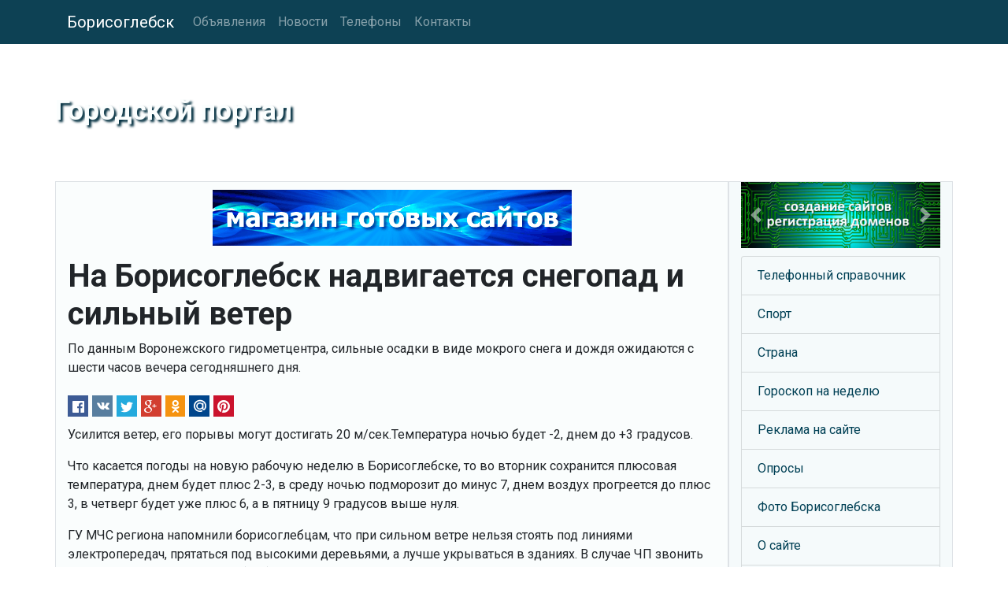

--- FILE ---
content_type: text/html
request_url: https://www.borisoglebsk.ru/news/1582532718.shtml
body_size: 13799
content:
<!DOCTYPE html>
<html lang="ru">
<head>
<meta charset="utf-8">
<meta name="viewport" content="width=device-width, initial-scale=1, shrink-to-fit=no">
<meta http-equiv="X-UA-Compatible" content="IE=edge">
<meta name="description" content="По данным Воронежского гидрометцентра, сильные осадки в виде мокрого снега и дождя ожидаются с шести часов вечера сегодняшнего дня.">
<meta name="keywords" content="борисолебск; снегопад; мчс; погода;">
<title>На Борисоглебск надвигается снегопад и сильный ветер</title>
<meta property="og:url" content="https://www.borisoglebsk.ru/news/1582532718.shtml" />
<meta property="og:type" content="article" />
<meta property="og:title" content="На Борисоглебск надвигается снегопад и сильный ветер" />
<meta property="og:description" content="По данным Воронежского гидрометцентра, сильные осадки в виде мокрого снега и дождя ожидаются с шести часов вечера сегодняшнего дня." />
<meta property="og:image" content="https://www.borisoglebsk.ru/inc/img.cgi" />
<meta property="og:locale" content="ru_RU" />
<meta property="og:site_name" content="Городской портал" />
<link rel="shortcut icon" href="/pics/icons/favicon.ico">
<link rel="icon" type="image/png" href="/pics/icons/favicon-192x192.png" sizes="192x192">
<link rel="apple-touch-icon" sizes="180x180" href="/pics/icons/apple-touch-icon.png">
<link rel="manifest" href="/inc/manifest.webmanifest">
<link rel="canonical" href="https://www.borisoglebsk.ru/news/1582532718.shtml" />
<link rel="stylesheet" href="https://fonts.googleapis.com/css?family=Roboto:400,700&display=swap&subset=cyrillic">
<link rel="stylesheet" href="https://cdn.jsdelivr.net/npm/bootstrap@4.6.0/dist/css/bootstrap.min.css" integrity="sha384-B0vP5xmATw1+K9KRQjQERJvTumQW0nPEzvF6L/Z6nronJ3oUOFUFpCjEUQouq2+l" crossorigin="anonymous">
<link rel="stylesheet" href="https://cdn.jsdelivr.net/npm/social-likes/dist/social-likes_flat.css">
<link rel="stylesheet" href="/inc/styles_extra.css">
<link rel="stylesheet" href="/inc/styles_custom.css">
<!-- TEXT -->
</head>
<body>

<nav class="navbar navbar-expand-md navbar-dark fixed-top cl_nav">
<div class="container">
	<a class="navbar-brand" href="/">Борисоглебск</a>
	<button class="navbar-toggler" type="button" data-toggle="collapse" data-target="#navbarsExampleDefault" aria-controls="navbarsExampleDefault" aria-expanded="false" aria-label="Toggle navigation">
	<span class="navbar-toggler-icon"></span>
	</button>
	<div class="collapse navbar-collapse" id="navbarsExampleDefault">
	<ul class="navbar-nav mr-auto"><li class="nav-item"><a class="nav-link" href="/classifieds/">Объявления</a></li><li class="nav-item"><a class="nav-link" href="/news/">Новости</a></li><li class="nav-item"><a class="nav-link" href="/directory/">Телефоны</a></li><li class="nav-item"><a class="nav-link" href="/rus/contacts/">Контакты</a></li></ul>
	</div>
</div>
</nav>

	<div class="jumbotron cl_header">
		<div class="container cl_btm">
		<div class="cl_moto" id="prd">Городской портал</div>
		</div>
	</div>

	<div class="container">

		<div class="row">
			<main class="col-lg-9 order-lg-1 border">
			<div class="fbs"><a href="/cgi-bin/fbs/fbs.pl?0" onMouseOver="window.status='Магазин готовых сайтов!'; return true"><img src="/b/shop.png" alt="Магазин готовых сайтов!" title="Магазин готовых сайтов!"></a></div>
			<h1>На Борисоглебск надвигается снегопад и сильный ветер</h1>
			<p>По данным Воронежского гидрометцентра, сильные осадки в виде мокрого снега и дождя ожидаются с шести часов вечера сегодняшнего дня.</p>
			<ul class="social-likes social-likes_notext cl_shr_l" data-url="https://www.borisoglebsk.ru/news/1582532718.shtml"><li class="facebook" title="Поделиться ссылкой в Фейсбук"></li>
<li class="vkontakte" title="Поделиться ссылкой в ВКонтакте"></li>
<li class="twitter" data-via="" data-related="" data-url="" data-title="" title="Поделиться ссылкой в Твиттер"></li>
<li class="plusone" title="Поделиться ссылкой в Гугл+"></li>
<li class="odnoklassniki" title="Поделиться ссылкой в Ок"></li>
<li class="mailru" title="Поделиться ссылкой в Мой Мир"></li>
<li class="pinterest" data-media="" title="Поделиться изображением в Пинтерест"></li>
</ul>
			<!-- TEXT -->
			<script type="text/javascript">
<!--
var _acic={dataProvider:10};(function(){var e=document.createElement("script");e.type="text/javascript";e.async=true;e.src="https://www.acint.net/aci.js";var t=document.getElementsByTagName("script")[0];t.parentNode.insertBefore(e,t)})()
//-->
</script>
			<p>Усилится ветер, его порывы могут достигать 20 м/сек.Температура ночью будет -2, днем до +3 градусов. </p><p>Что касается погоды на новую рабочую неделю в Борисоглебске, то во вторник сохранится плюсовая температура, днем будет плюс 2-3, в среду ночью подморозит до минус 7, днем воздух прогреется до плюс 3, в четверг будет уже плюс 6, а в пятницу 9 градусов выше нуля.</p><p>ГУ МЧС региона напомнили борисоглебцам, что при сильном ветре нельзя стоять под линиями электропередач, прятаться под высокими деревьями, а лучше укрываться в зданиях. В случае ЧП звонить по телефонам: 112, 101 или 8 (473) 277 99 00.</p>
			<time datetime="2020-02-24T11:25+03:00">24 февраля 2020 в 11:25</time>
			<p>Метки: борисолебск; снегопад; мчс; погода;</p>
			<p><span class="cl_c2b" onclick="submitForm('zone', '/cgi-bin/htmlond.cgi', window.location.href, document.title, 'copy2blog')"><img src="/pics/icons/blog1.gif" class="mr-2" alt="">Копировать в блог</span></p><br><div id="zone"></div>
			<div id="poll_out"><h2>Опрос</h2><p><strong>Вы соблюдаете в Борисоглебске режим самоизоляции?</strong> (голосов: 524)</p><ul class="cl_vc_ssi"><li>Да - 316 (60%)<br><img src="/pics/icons/bar.gif" style="width: 180px; height: 11px; max-width: 100%;"></li><li>Нет - 62 (12%)<br><img src="/pics/icons/bar.gif" style="width: 36px; height: 11px; max-width: 100%;"></li><li>Частично - 103 (20%)<br><img src="/pics/icons/bar.gif" style="width: 60px; height: 11px; max-width: 100%;"></li><li>Я на дежурстве - 43 (8%)<br><img src="/pics/icons/bar.gif" style="width: 24px; height: 11px; max-width: 100%;"></li></ul></div>
			</main>

			<aside class="col-lg-3 order-2 border cl_rt">
			<!-- TEXT -->
			<div id="carouselExampleInterval" class="carousel slide mb-2" data-ride="carousel">
  <div class="carousel-inner">
    <div class="carousel-item active" data-interval="10000">
      <a href="https://www.bdb.ru/" title="Нажмите сюда!"><img src="/b/bdb.jpg" class="d-block w-100" alt="Создание сайтов, регистрация доменов" title="Создание сайтов, регистрация доменов"></a>
    </div>
    <div class="carousel-item" data-interval="10000">
      <a href="/classifieds/" title="Борисоглеская доска объявлений"><img src="/pics/classifieds_1200x400_t3.jpg" class="d-block w-100" alt="Борисоглеская доска объявлений" title="Борисоглеская доска объявлений"></a>
    </div>
  </div>
  <a class="carousel-control-prev" href="#carouselExampleInterval" role="button" data-slide="prev">
    <span class="carousel-control-prev-icon" aria-hidden="true"></span>
    <span class="sr-only">Previous</span>
  </a>
  <a class="carousel-control-next" href="#carouselExampleInterval" role="button" data-slide="next">
    <span class="carousel-control-next-icon" aria-hidden="true"></span>
    <span class="sr-only">Next</span>
  </a>
</div><ul class="list-group cl_smenu"><li class="list-group-item"><a href="/directory/" title="Телефоны компаний и организаций Борисоглебска">Телефонный справочник</a></li><li class="list-group-item"><a href="/sport/" title="Спорт в Борисоглебске">Спорт</a></li><li class="list-group-item"><a href="/country/" title="Наша Родина - Россия!">Страна</a></li><li class="list-group-item"><a href="/horoscope/" title="Гороскоп на неделю от Борисоглебск.Ру">Гороскоп на неделю</a></li><li class="list-group-item"><a href="/advertising.shtml" title="Как разместить рекламу на Борисоглебск.ру">Реклама на сайте</a></li><li class="list-group-item"><a href="/vcenter/" title="Опросы общественного мнения">Опросы</a></li><li class="list-group-item"><a href="/photos/" title="Фотографии Борисоглебска">Фото Борисоглебска</a></li><li class="list-group-item"><a href="/about.shtml" title="О сайте">О сайте</a></li><li class="list-group-item"><a href="/friends/" title="Ссылки">Ссылки</a></li><li class="list-group-item"><a href="/rus/mypage.shtml" title="Установите ссылку на Borisoglebsk.Ru">Ссылка на Borisoglebsk.Ru</a></li><li class="list-group-item"><a href="/sitemap.shtml" title="Карта сайта">Карта сайта</a></li></ul><div class="rand"><p><span>Знаете ли вы, что</span> Борисоглебск - это третий город Воронежской области по числу жителей, его население по состоянию на 2018 год насчитывало 61,765 человек.</p></div><table class="table calendar"><caption>Январь 2026</caption>
<tr><th>Пн</th><td class="empt"></td><td class="past">5</td><td class="past">12</td><td class="futu">19</td><td class="futu">26</td></tr>
<tr><th>Вт</th><td class="empt"></td><td class="past">6</td><td class="past">13</td><td class="futu">20</td><td class="futu">27</td></tr>
<tr><th>Ср</th><td class="empt"></td><td class="past">7</td><td class="past">14</td><td class="futu">21</td><td class="futu">28</td></tr>
<tr><th>Чт</th><td class="past">1</td><td class="past">8</td><td class="past">15</td><td class="futu">22</td><td class="futu">29</td></tr>
<tr><th>Пт</th><td class="past">2</td><td class="past">9</td><td class="past">16</td><td class="futu">23</td><td class="futu">30</td></tr>
<tr><th>Сб</th><td class="past">3</td><td class="past">10</td><td class="past">17</td><td class="futu">24</td><td class="futu">31</td></tr>
<tr><th>Вс</th><td class="past">4</td><td class="past">11</td><td class="tday">18</td><td class="futu">25</td><td class="empt"></td></tr>
</table>

			</aside>
		</div>

	</div><!-- /container -->

<footer class="footer">
	<div class="container text-center">
		<p>Информация на сайте не является публичной офертой.</p>
		<p><a href="/rus/disclaimer.shtml">Отказ от ответственности</a> | <a href="/rus/privacy.shtml">Политика конфиденциальности</a></p>
		<p><strong>© 2002-2024 Borisoglebsk.Ru</strong></p><img src="/pics/icons/trz.gif" onload="submitForm('trz', '/cgi-bin/sr.cgi', window.screen.width, window.screen.height)"><div id="trz"></div>
	</div>
</footer>
<script src="https://code.jquery.com/jquery-3.5.1.min.js" integrity="sha256-9/aliU8dGd2tb6OSsuzixeV4y/faTqgFtohetphbbj0=" crossorigin="anonymous"></script>
<script src="https://cdn.jsdelivr.net/npm/bootstrap@4.6.0/dist/js/bootstrap.bundle.min.js" integrity="sha384-Piv4xVNRyMGpqkS2by6br4gNJ7DXjqk09RmUpJ8jgGtD7zP9yug3goQfGII0yAns" crossorigin="anonymous"></script>
<script src="https://cdn.jsdelivr.net/npm/social-likes/dist/social-likes.min.js"></script>
<!-- Yandex.Metrika counter -->
<script type="text/javascript" >
   (function(m,e,t,r,i,k,a){m[i]=m[i]||function(){(m[i].a=m[i].a||[]).push(arguments)};
   m[i].l=1*new Date();k=e.createElement(t),a=e.getElementsByTagName(t)[0],k.async=1,k.src=r,a.parentNode.insertBefore(k,a)})
   (window, document, "script", "https://mc.yandex.ru/metrika/tag.js", "ym");

   ym(56948929, "init", {
        clickmap:true,
        trackLinks:true,
        accurateTrackBounce:true,
        webvisor:true
   });
</script>
<noscript><div><img src="https://mc.yandex.ru/watch/56948929" style="position:absolute; left:-9999px;" alt="" /></div></noscript>
<!-- /Yandex.Metrika counter -->
<script src="/inc/common.js"></script>
</body>
</html>

--- FILE ---
content_type: text/css
request_url: https://www.borisoglebsk.ru/inc/styles_custom.css
body_size: 331
content:
/*------------------------------------------------------------------------------------------------
Custom CSS for borisoglebsk.ru
------------------------------------------------------------------------------------------------*/



/* -------------------------------------------------------------------------------------------- */
